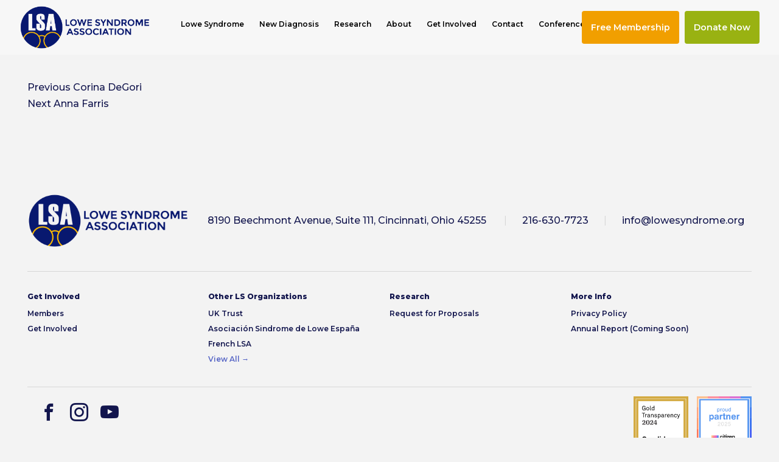

--- FILE ---
content_type: text/html; charset=UTF-8
request_url: https://lowesyndrome.org/board-of-directors/laura-kim/
body_size: 7111
content:
<!DOCTYPE html>
<!--[if IE 7]>
<html class="ie ie7" lang="en-US">
<![endif]-->
<!--[if IE 8]>
<html class="ie ie8" lang="en-US">
<![endif]-->
<!--[if !(IE 7) | !(IE 8) ]><!-->
<html lang="en-US">
<!--<![endif]-->
<head>
	<meta charset="UTF-8">
	<meta name="viewport" content="width=device-width, initial-scale=1, minimum-scale=1, maximum-scale=1">
	<title>Laura Kim &#8211; Lowe Syndrome Association</title>
	<link rel="profile" href="https://gmpg.org/xfn/11">
	<link rel="pingback" href="https://lowesyndrome.org/lowesyndrome_org/xmlrpc.php">
	<link rel="icon" type="image/png" href="https://lowesyndrome.org/lowesyndrome_org/wp-content/themes/lsa_2020/assets/img/lsa-favicon-32.png">
	<!--[if lt IE 9]>
	<script src="https://lowesyndrome.org/lowesyndrome_org/wp-content/themes/twentynineteen/js/html5.js"></script>
	<![endif]-->
	<meta name='robots' content='index, follow, max-image-preview:large, max-snippet:-1, max-video-preview:-1' />
	<style>img:is([sizes="auto" i], [sizes^="auto," i]) { contain-intrinsic-size: 3000px 1500px }</style>
	
	<!-- This site is optimized with the Yoast SEO plugin v26.8 - https://yoast.com/product/yoast-seo-wordpress/ -->
	<title>Laura Kim &#8211; Lowe Syndrome Association</title>
	<meta property="og:locale" content="en_US" />
	<meta property="og:type" content="article" />
	<meta property="og:description" content="Laura Kim was born and raised in the San Francisco Bay Area. She attended the University of Southern California and...Read More &rarr;" />
	<meta property="og:site_name" content="Lowe Syndrome Association" />
	<meta property="article:modified_time" content="2023-01-20T19:59:54+00:00" />
	<script type="application/ld+json" class="yoast-schema-graph">{"@context":"https://schema.org","@graph":[{"@type":"WebSite","@id":"https://lowesyndrome.org/#website","url":"https://lowesyndrome.org/","name":"Lowe Syndrome Association","description":"","potentialAction":[{"@type":"SearchAction","target":{"@type":"EntryPoint","urlTemplate":"https://lowesyndrome.org/?s={search_term_string}"},"query-input":{"@type":"PropertyValueSpecification","valueRequired":true,"valueName":"search_term_string"}}],"inLanguage":"en-US"}]}</script>
	<!-- / Yoast SEO plugin. -->


<link rel='dns-prefetch' href='//ajax.googleapis.com' />
<link rel='dns-prefetch' href='//cdnjs.cloudflare.com' />
<link rel='dns-prefetch' href='//rawgit.com' />
<link rel='dns-prefetch' href='//blueimp.github.io' />
<link rel='dns-prefetch' href='//fonts.googleapis.com' />
<link rel="alternate" type="application/rss+xml" title="Lowe Syndrome Association &raquo; Feed" href="https://lowesyndrome.org/feed/" />
<link rel="alternate" type="application/rss+xml" title="Lowe Syndrome Association &raquo; Comments Feed" href="https://lowesyndrome.org/comments/feed/" />
<link rel='stylesheet' id='wp-block-library-css' href='https://lowesyndrome.org/lowesyndrome_org/wp-includes/css/dist/block-library/style.min.css?ver=6.8.3' media='all' />
<style id='wp-block-library-theme-inline-css'>
.wp-block-audio :where(figcaption){color:#555;font-size:13px;text-align:center}.is-dark-theme .wp-block-audio :where(figcaption){color:#ffffffa6}.wp-block-audio{margin:0 0 1em}.wp-block-code{border:1px solid #ccc;border-radius:4px;font-family:Menlo,Consolas,monaco,monospace;padding:.8em 1em}.wp-block-embed :where(figcaption){color:#555;font-size:13px;text-align:center}.is-dark-theme .wp-block-embed :where(figcaption){color:#ffffffa6}.wp-block-embed{margin:0 0 1em}.blocks-gallery-caption{color:#555;font-size:13px;text-align:center}.is-dark-theme .blocks-gallery-caption{color:#ffffffa6}:root :where(.wp-block-image figcaption){color:#555;font-size:13px;text-align:center}.is-dark-theme :root :where(.wp-block-image figcaption){color:#ffffffa6}.wp-block-image{margin:0 0 1em}.wp-block-pullquote{border-bottom:4px solid;border-top:4px solid;color:currentColor;margin-bottom:1.75em}.wp-block-pullquote cite,.wp-block-pullquote footer,.wp-block-pullquote__citation{color:currentColor;font-size:.8125em;font-style:normal;text-transform:uppercase}.wp-block-quote{border-left:.25em solid;margin:0 0 1.75em;padding-left:1em}.wp-block-quote cite,.wp-block-quote footer{color:currentColor;font-size:.8125em;font-style:normal;position:relative}.wp-block-quote:where(.has-text-align-right){border-left:none;border-right:.25em solid;padding-left:0;padding-right:1em}.wp-block-quote:where(.has-text-align-center){border:none;padding-left:0}.wp-block-quote.is-large,.wp-block-quote.is-style-large,.wp-block-quote:where(.is-style-plain){border:none}.wp-block-search .wp-block-search__label{font-weight:700}.wp-block-search__button{border:1px solid #ccc;padding:.375em .625em}:where(.wp-block-group.has-background){padding:1.25em 2.375em}.wp-block-separator.has-css-opacity{opacity:.4}.wp-block-separator{border:none;border-bottom:2px solid;margin-left:auto;margin-right:auto}.wp-block-separator.has-alpha-channel-opacity{opacity:1}.wp-block-separator:not(.is-style-wide):not(.is-style-dots){width:100px}.wp-block-separator.has-background:not(.is-style-dots){border-bottom:none;height:1px}.wp-block-separator.has-background:not(.is-style-wide):not(.is-style-dots){height:2px}.wp-block-table{margin:0 0 1em}.wp-block-table td,.wp-block-table th{word-break:normal}.wp-block-table :where(figcaption){color:#555;font-size:13px;text-align:center}.is-dark-theme .wp-block-table :where(figcaption){color:#ffffffa6}.wp-block-video :where(figcaption){color:#555;font-size:13px;text-align:center}.is-dark-theme .wp-block-video :where(figcaption){color:#ffffffa6}.wp-block-video{margin:0 0 1em}:root :where(.wp-block-template-part.has-background){margin-bottom:0;margin-top:0;padding:1.25em 2.375em}
</style>
<style id='classic-theme-styles-inline-css'>
/*! This file is auto-generated */
.wp-block-button__link{color:#fff;background-color:#32373c;border-radius:9999px;box-shadow:none;text-decoration:none;padding:calc(.667em + 2px) calc(1.333em + 2px);font-size:1.125em}.wp-block-file__button{background:#32373c;color:#fff;text-decoration:none}
</style>
<style id='global-styles-inline-css'>
:root{--wp--preset--aspect-ratio--square: 1;--wp--preset--aspect-ratio--4-3: 4/3;--wp--preset--aspect-ratio--3-4: 3/4;--wp--preset--aspect-ratio--3-2: 3/2;--wp--preset--aspect-ratio--2-3: 2/3;--wp--preset--aspect-ratio--16-9: 16/9;--wp--preset--aspect-ratio--9-16: 9/16;--wp--preset--color--black: #000000;--wp--preset--color--cyan-bluish-gray: #abb8c3;--wp--preset--color--white: #FFF;--wp--preset--color--pale-pink: #f78da7;--wp--preset--color--vivid-red: #cf2e2e;--wp--preset--color--luminous-vivid-orange: #ff6900;--wp--preset--color--luminous-vivid-amber: #fcb900;--wp--preset--color--light-green-cyan: #7bdcb5;--wp--preset--color--vivid-green-cyan: #00d084;--wp--preset--color--pale-cyan-blue: #8ed1fc;--wp--preset--color--vivid-cyan-blue: #0693e3;--wp--preset--color--vivid-purple: #9b51e0;--wp--preset--color--primary: #0073a8;--wp--preset--color--secondary: #005075;--wp--preset--color--dark-gray: #111;--wp--preset--color--light-gray: #767676;--wp--preset--gradient--vivid-cyan-blue-to-vivid-purple: linear-gradient(135deg,rgba(6,147,227,1) 0%,rgb(155,81,224) 100%);--wp--preset--gradient--light-green-cyan-to-vivid-green-cyan: linear-gradient(135deg,rgb(122,220,180) 0%,rgb(0,208,130) 100%);--wp--preset--gradient--luminous-vivid-amber-to-luminous-vivid-orange: linear-gradient(135deg,rgba(252,185,0,1) 0%,rgba(255,105,0,1) 100%);--wp--preset--gradient--luminous-vivid-orange-to-vivid-red: linear-gradient(135deg,rgba(255,105,0,1) 0%,rgb(207,46,46) 100%);--wp--preset--gradient--very-light-gray-to-cyan-bluish-gray: linear-gradient(135deg,rgb(238,238,238) 0%,rgb(169,184,195) 100%);--wp--preset--gradient--cool-to-warm-spectrum: linear-gradient(135deg,rgb(74,234,220) 0%,rgb(151,120,209) 20%,rgb(207,42,186) 40%,rgb(238,44,130) 60%,rgb(251,105,98) 80%,rgb(254,248,76) 100%);--wp--preset--gradient--blush-light-purple: linear-gradient(135deg,rgb(255,206,236) 0%,rgb(152,150,240) 100%);--wp--preset--gradient--blush-bordeaux: linear-gradient(135deg,rgb(254,205,165) 0%,rgb(254,45,45) 50%,rgb(107,0,62) 100%);--wp--preset--gradient--luminous-dusk: linear-gradient(135deg,rgb(255,203,112) 0%,rgb(199,81,192) 50%,rgb(65,88,208) 100%);--wp--preset--gradient--pale-ocean: linear-gradient(135deg,rgb(255,245,203) 0%,rgb(182,227,212) 50%,rgb(51,167,181) 100%);--wp--preset--gradient--electric-grass: linear-gradient(135deg,rgb(202,248,128) 0%,rgb(113,206,126) 100%);--wp--preset--gradient--midnight: linear-gradient(135deg,rgb(2,3,129) 0%,rgb(40,116,252) 100%);--wp--preset--font-size--small: 19.5px;--wp--preset--font-size--medium: 20px;--wp--preset--font-size--large: 36.5px;--wp--preset--font-size--x-large: 42px;--wp--preset--font-size--normal: 22px;--wp--preset--font-size--huge: 49.5px;--wp--preset--spacing--20: 0.44rem;--wp--preset--spacing--30: 0.67rem;--wp--preset--spacing--40: 1rem;--wp--preset--spacing--50: 1.5rem;--wp--preset--spacing--60: 2.25rem;--wp--preset--spacing--70: 3.38rem;--wp--preset--spacing--80: 5.06rem;--wp--preset--shadow--natural: 6px 6px 9px rgba(0, 0, 0, 0.2);--wp--preset--shadow--deep: 12px 12px 50px rgba(0, 0, 0, 0.4);--wp--preset--shadow--sharp: 6px 6px 0px rgba(0, 0, 0, 0.2);--wp--preset--shadow--outlined: 6px 6px 0px -3px rgba(255, 255, 255, 1), 6px 6px rgba(0, 0, 0, 1);--wp--preset--shadow--crisp: 6px 6px 0px rgba(0, 0, 0, 1);}:where(.is-layout-flex){gap: 0.5em;}:where(.is-layout-grid){gap: 0.5em;}body .is-layout-flex{display: flex;}.is-layout-flex{flex-wrap: wrap;align-items: center;}.is-layout-flex > :is(*, div){margin: 0;}body .is-layout-grid{display: grid;}.is-layout-grid > :is(*, div){margin: 0;}:where(.wp-block-columns.is-layout-flex){gap: 2em;}:where(.wp-block-columns.is-layout-grid){gap: 2em;}:where(.wp-block-post-template.is-layout-flex){gap: 1.25em;}:where(.wp-block-post-template.is-layout-grid){gap: 1.25em;}.has-black-color{color: var(--wp--preset--color--black) !important;}.has-cyan-bluish-gray-color{color: var(--wp--preset--color--cyan-bluish-gray) !important;}.has-white-color{color: var(--wp--preset--color--white) !important;}.has-pale-pink-color{color: var(--wp--preset--color--pale-pink) !important;}.has-vivid-red-color{color: var(--wp--preset--color--vivid-red) !important;}.has-luminous-vivid-orange-color{color: var(--wp--preset--color--luminous-vivid-orange) !important;}.has-luminous-vivid-amber-color{color: var(--wp--preset--color--luminous-vivid-amber) !important;}.has-light-green-cyan-color{color: var(--wp--preset--color--light-green-cyan) !important;}.has-vivid-green-cyan-color{color: var(--wp--preset--color--vivid-green-cyan) !important;}.has-pale-cyan-blue-color{color: var(--wp--preset--color--pale-cyan-blue) !important;}.has-vivid-cyan-blue-color{color: var(--wp--preset--color--vivid-cyan-blue) !important;}.has-vivid-purple-color{color: var(--wp--preset--color--vivid-purple) !important;}.has-black-background-color{background-color: var(--wp--preset--color--black) !important;}.has-cyan-bluish-gray-background-color{background-color: var(--wp--preset--color--cyan-bluish-gray) !important;}.has-white-background-color{background-color: var(--wp--preset--color--white) !important;}.has-pale-pink-background-color{background-color: var(--wp--preset--color--pale-pink) !important;}.has-vivid-red-background-color{background-color: var(--wp--preset--color--vivid-red) !important;}.has-luminous-vivid-orange-background-color{background-color: var(--wp--preset--color--luminous-vivid-orange) !important;}.has-luminous-vivid-amber-background-color{background-color: var(--wp--preset--color--luminous-vivid-amber) !important;}.has-light-green-cyan-background-color{background-color: var(--wp--preset--color--light-green-cyan) !important;}.has-vivid-green-cyan-background-color{background-color: var(--wp--preset--color--vivid-green-cyan) !important;}.has-pale-cyan-blue-background-color{background-color: var(--wp--preset--color--pale-cyan-blue) !important;}.has-vivid-cyan-blue-background-color{background-color: var(--wp--preset--color--vivid-cyan-blue) !important;}.has-vivid-purple-background-color{background-color: var(--wp--preset--color--vivid-purple) !important;}.has-black-border-color{border-color: var(--wp--preset--color--black) !important;}.has-cyan-bluish-gray-border-color{border-color: var(--wp--preset--color--cyan-bluish-gray) !important;}.has-white-border-color{border-color: var(--wp--preset--color--white) !important;}.has-pale-pink-border-color{border-color: var(--wp--preset--color--pale-pink) !important;}.has-vivid-red-border-color{border-color: var(--wp--preset--color--vivid-red) !important;}.has-luminous-vivid-orange-border-color{border-color: var(--wp--preset--color--luminous-vivid-orange) !important;}.has-luminous-vivid-amber-border-color{border-color: var(--wp--preset--color--luminous-vivid-amber) !important;}.has-light-green-cyan-border-color{border-color: var(--wp--preset--color--light-green-cyan) !important;}.has-vivid-green-cyan-border-color{border-color: var(--wp--preset--color--vivid-green-cyan) !important;}.has-pale-cyan-blue-border-color{border-color: var(--wp--preset--color--pale-cyan-blue) !important;}.has-vivid-cyan-blue-border-color{border-color: var(--wp--preset--color--vivid-cyan-blue) !important;}.has-vivid-purple-border-color{border-color: var(--wp--preset--color--vivid-purple) !important;}.has-vivid-cyan-blue-to-vivid-purple-gradient-background{background: var(--wp--preset--gradient--vivid-cyan-blue-to-vivid-purple) !important;}.has-light-green-cyan-to-vivid-green-cyan-gradient-background{background: var(--wp--preset--gradient--light-green-cyan-to-vivid-green-cyan) !important;}.has-luminous-vivid-amber-to-luminous-vivid-orange-gradient-background{background: var(--wp--preset--gradient--luminous-vivid-amber-to-luminous-vivid-orange) !important;}.has-luminous-vivid-orange-to-vivid-red-gradient-background{background: var(--wp--preset--gradient--luminous-vivid-orange-to-vivid-red) !important;}.has-very-light-gray-to-cyan-bluish-gray-gradient-background{background: var(--wp--preset--gradient--very-light-gray-to-cyan-bluish-gray) !important;}.has-cool-to-warm-spectrum-gradient-background{background: var(--wp--preset--gradient--cool-to-warm-spectrum) !important;}.has-blush-light-purple-gradient-background{background: var(--wp--preset--gradient--blush-light-purple) !important;}.has-blush-bordeaux-gradient-background{background: var(--wp--preset--gradient--blush-bordeaux) !important;}.has-luminous-dusk-gradient-background{background: var(--wp--preset--gradient--luminous-dusk) !important;}.has-pale-ocean-gradient-background{background: var(--wp--preset--gradient--pale-ocean) !important;}.has-electric-grass-gradient-background{background: var(--wp--preset--gradient--electric-grass) !important;}.has-midnight-gradient-background{background: var(--wp--preset--gradient--midnight) !important;}.has-small-font-size{font-size: var(--wp--preset--font-size--small) !important;}.has-medium-font-size{font-size: var(--wp--preset--font-size--medium) !important;}.has-large-font-size{font-size: var(--wp--preset--font-size--large) !important;}.has-x-large-font-size{font-size: var(--wp--preset--font-size--x-large) !important;}
:where(.wp-block-post-template.is-layout-flex){gap: 1.25em;}:where(.wp-block-post-template.is-layout-grid){gap: 1.25em;}
:where(.wp-block-columns.is-layout-flex){gap: 2em;}:where(.wp-block-columns.is-layout-grid){gap: 2em;}
:root :where(.wp-block-pullquote){font-size: 1.5em;line-height: 1.6;}
</style>
<link rel='stylesheet' id='grid-style-css' href='https://lowesyndrome.org/lowesyndrome_org/wp-content/themes/lsa_2020/assets/css/basscss-grid.css?ver=6.8.3' media='screen, all' />
<link rel='stylesheet' id='gallery-css-css' href='//blueimp.github.io/Gallery/css/blueimp-gallery.min.css?ver=6.8.3' media='all' />
<link rel='stylesheet' id='icon-font-style-css' href='https://lowesyndrome.org/lowesyndrome_org/wp-content/themes/lsa_2020/assets/css/icon-font.css?ver=6.8.3' media='screen, all' />
<link rel='stylesheet' id='normalize-style-css' href='https://lowesyndrome.org/lowesyndrome_org/wp-content/themes/lsa_2020/assets/css/normalize.css?ver=6.8.3' media='screen, all' />
<link rel='stylesheet' id='googlefonts-Montserrat-css' href='//fonts.googleapis.com/css2?family=Montserrat%3Aital%2Cwght%400%2C100%3B0%2C200%3B0%2C300%3B0%2C400%3B0%2C500%3B0%2C600%3B0%2C700%3B0%2C800%3B0%2C900%3B1%2C100%3B1%2C200%3B1%2C300%3B1%2C400%3B1%2C500%3B1%2C600%3B1%2C700%3B1%2C800%3B1%2C900&#038;display=swap&#038;ver=6.8.3' media='all' />
<link rel='stylesheet' id='slick-style-css' href='https://lowesyndrome.org/lowesyndrome_org/wp-content/themes/lsa_2020/assets/css/slick.css?ver=6.8.3' media='screen, all' />
<link rel='stylesheet' id='twentynineteen-style-css' href='https://lowesyndrome.org/lowesyndrome_org/wp-content/themes/lsa_2020/style.css?ver=2.311111' media='all' />
<link rel='stylesheet' id='twentynineteen-print-style-css' href='https://lowesyndrome.org/lowesyndrome_org/wp-content/themes/twentynineteen/print.css?ver=2.311111' media='print' />
<script src="//ajax.googleapis.com/ajax/libs/jquery/1.9.1/jquery.min.js?ver=1.9.1" id="jquery-js"></script>
<script src="//cdnjs.cloudflare.com/ajax/libs/jquery.isotope/2.2.0/isotope.pkgd.min.js?ver=2.2.0" id="isotope-js-js"></script>
<script src="//rawgit.com/metafizzy/isotope-packery/master/packery-mode.pkgd.js?ver=1.0" id="packery-js-js"></script>
<script src="//blueimp.github.io/Gallery/js/jquery.blueimp-gallery.min.js?ver=6.8.3" id="gallery-js-js"></script>
<script src="https://lowesyndrome.org/lowesyndrome_org/wp-content/themes/lsa_2020/assets/js/custom.js?ver=1.21" id="custom-js-js"></script>
<script src="https://lowesyndrome.org/lowesyndrome_org/wp-content/themes/lsa_2020/assets/js/local-cache.js?ver=1.1" id="localcache-js-js"></script>
<script src="https://lowesyndrome.org/lowesyndrome_org/wp-content/themes/lsa_2020/assets/js/jquery.easing.js?ver=1.0" id="easing-js-js"></script>
<script src="https://lowesyndrome.org/lowesyndrome_org/wp-content/themes/lsa_2020/assets/js/slick.min.js?ver=1.0" id="slick-js-js"></script>
<script src="https://lowesyndrome.org/lowesyndrome_org/wp-content/themes/twentynineteen/js/priority-menu.js?ver=20200129" id="twentynineteen-priority-menu-js" defer data-wp-strategy="defer"></script>
<link rel="https://api.w.org/" href="https://lowesyndrome.org/wp-json/" /><link rel="alternate" title="JSON" type="application/json" href="https://lowesyndrome.org/wp-json/wp/v2/board-of-directors/3243" /><link rel="EditURI" type="application/rsd+xml" title="RSD" href="https://lowesyndrome.org/lowesyndrome_org/xmlrpc.php?rsd" />
<meta name="generator" content="WordPress 6.8.3" />
<style>.recentcomments a{display:inline !important;padding:0 !important;margin:0 !important;}</style>
</head>

<body data-rsssl=1 class="wp-singular board-of-directors-template-default single single-board-of-directors postid-3243 wp-embed-responsive wp-theme-twentynineteen wp-child-theme-lsa_2020 singular image-filters-enabled">
	
	<!-- --NOTIFICATION-- -->
	
  		<!-- --NOTIFICATION-- -->
	
	
	<header id="global-header" role="banner">
		<a class="skip-to-content-link" href="#main">Skip to content</a>
		<div class="large-wrapper">
			<a id="logo" href="/" role="img" aria-label="Lowe Syndrome Association Logo">
				<img class="full-width" src="https://lowesyndrome.org/lowesyndrome_org/wp-content/themes/lsa_2020/assets/img/lsa-logo.png" />
			</a>
			
			<nav role="navigation" id="desktop-global-nav" class="desktop-only">
				<div class="menu-global-header-container"><ul id="menu-global-header" class="nav-menu"><li id="menu-item-2202" class="menu-item menu-item-type-custom menu-item-object-custom menu-item-has-children menu-item-2202"><a href="#" aria-haspopup="true" aria-expanded="false">Lowe Syndrome</a>
<ul class="sub-menu">
	<li id="menu-item-161" class="menu-item menu-item-type-post_type menu-item-object-page menu-item-161"><a href="https://lowesyndrome.org/lowe-syndrome/what-is-lowe-syndrome/">What is LS?</a></li>
	<li id="menu-item-159" class="menu-item menu-item-type-post_type menu-item-object-page menu-item-159"><a href="https://lowesyndrome.org/lowe-syndrome/helpful-resources/">Helpful Resources</a></li>
	<li id="menu-item-3418" class="menu-item menu-item-type-post_type menu-item-object-page menu-item-3418"><a href="https://lowesyndrome.org/lowe-syndrome/digital-newsletter/">Digital Newsletter</a></li>
</ul>
</li>
<li id="menu-item-3435" class="menu-item menu-item-type-custom menu-item-object-custom menu-item-has-children menu-item-3435"><a href="#" aria-haspopup="true" aria-expanded="false">New Diagnosis</a>
<ul class="sub-menu">
	<li id="menu-item-157" class="menu-item menu-item-type-post_type menu-item-object-page menu-item-157"><a href="https://lowesyndrome.org/lowe-syndrome/overview/">Overview</a></li>
	<li id="menu-item-156" class="menu-item menu-item-type-post_type menu-item-object-page menu-item-156"><a href="https://lowesyndrome.org/lowe-syndrome/carrier-detection/">Carrier Detection</a></li>
	<li id="menu-item-160" class="menu-item menu-item-type-post_type menu-item-object-page menu-item-160"><a href="https://lowesyndrome.org/lowe-syndrome/well-care/">Well Care</a></li>
</ul>
</li>
<li id="menu-item-2203" class="menu-item menu-item-type-custom menu-item-object-custom menu-item-has-children menu-item-2203"><a href="#" aria-haspopup="true" aria-expanded="false">Research</a>
<ul class="sub-menu">
	<li id="menu-item-164" class="menu-item menu-item-type-post_type menu-item-object-page menu-item-164"><a href="https://lowesyndrome.org/research/grant-history/">Current Research</a></li>
	<li id="menu-item-165" class="menu-item menu-item-type-post_type menu-item-object-page menu-item-165"><a href="https://lowesyndrome.org/research/request-for-proposals/">Request for Proposals</a></li>
	<li id="menu-item-3333" class="menu-item menu-item-type-post_type menu-item-object-page menu-item-3333"><a href="https://lowesyndrome.org/patient-registry/">Patient Registry</a></li>
	<li id="menu-item-3753" class="menu-item menu-item-type-custom menu-item-object-custom menu-item-3753"><a href="https://www.citizen.health/partners/lsa">Citizen Health</a></li>
</ul>
</li>
<li id="menu-item-2204" class="menu-item menu-item-type-custom menu-item-object-custom menu-item-has-children menu-item-2204"><a href="#" aria-haspopup="true" aria-expanded="false">About</a>
<ul class="sub-menu">
	<li id="menu-item-147" class="menu-item menu-item-type-post_type menu-item-object-page menu-item-147"><a href="https://lowesyndrome.org/about/about-us/">About Us</a></li>
	<li id="menu-item-152" class="menu-item menu-item-type-post_type menu-item-object-page menu-item-152"><a href="https://lowesyndrome.org/about/our-boys/">Our Community in Pictures</a></li>
	<li id="menu-item-149" class="menu-item menu-item-type-post_type menu-item-object-page menu-item-149"><a href="https://lowesyndrome.org/board-of-directors/">Board of Directors</a></li>
	<li id="menu-item-148" class="menu-item menu-item-type-post_type menu-item-object-page menu-item-148"><a href="https://lowesyndrome.org/advisory-board/">Medical &#038; Scientific Advisory Board</a></li>
</ul>
</li>
<li id="menu-item-3341" class="menu-item menu-item-type-post_type menu-item-object-page menu-item-3341"><a href="https://lowesyndrome.org/get-involved/">Get Involved</a></li>
<li id="menu-item-153" class="menu-item menu-item-type-post_type menu-item-object-page menu-item-153"><a href="https://lowesyndrome.org/contact/">Contact</a></li>
<li id="menu-item-3390" class="menu-item menu-item-type-custom menu-item-object-custom menu-item-has-children menu-item-3390"><a href="#" aria-haspopup="true" aria-expanded="false">Conferences</a>
<ul class="sub-menu">
	<li id="menu-item-3393" class="menu-item menu-item-type-post_type menu-item-object-conferences menu-item-3393"><a href="https://lowesyndrome.org/conferences/2025-conference/">2025 Conference</a></li>
	<li id="menu-item-3340" class="menu-item menu-item-type-post_type menu-item-object-page menu-item-3340"><a href="https://lowesyndrome.org/conferences/">Past Conferences</a></li>
</ul>
</li>
</ul></div>			</nav>

			<div id="header-buttons" class="not-mobile">
<!-- 				<a class="button lightblue-background white-color inline-block" href="https://lowesyndrome.org/lowesyndrome_org/newly-diagnosed">Newly Diagnosed</a> -->
				<a id="freemembershipbutton" class="button yellow-background white-color inline-block" href="https://lowesyndrome.org/lowesyndrome_org/join">Free Membership</a>
				<a id="headerdonatebutton" class="button redorange-background white-color inline-block" href="#">Donate Now</a>
			</div>

			<a href="javascript:void(0);" id="mobile-nav-button" class="">
				<div class="bar"></div>
			</a>
			
			<div id="donatemenu" class="">
				<div class="p4">
					<a class="green-background donate-sub-button donatetoday" href="https://lowesyndrome.org/lowesyndrome_org/donate">
						<span class="donate-icon-container">
							<img class="donate-icon" src="https://lowesyndrome.org/lowesyndrome_org/wp-content/themes/lsa_2020/assets/img/lsa-donate-icon-1.png" />
						</span>
						<span class="donatetext white-color">Donate Today</span>
					</a>
					
					<a class="green-background donate-sub-button plannedgiving" href="https://lowesyndrome.org/lowesyndrome_org/planned-giving">
						<span class="donate-icon-container">
							<img class="donate-icon" src="https://lowesyndrome.org/lowesyndrome_org/wp-content/themes/lsa_2020/assets/img/lsa-donate-icon-2.png" />					
						</span>
						<span class="donatetext white-color">Planned Giving</span>
					</a>
				</div>
			</div>

		</div>
	</header>
	
	
	<nav id="mobile-global-nav" class="tablet-and-below active-mobile-navx">
		<div class="small-wrapper">
			<div class="menu-mobile-dropdown-container"><ul id="menu-mobile-dropdown" class="nav-menu"><li id="menu-item-2702" class="menu-item menu-item-type-custom menu-item-object-custom menu-item-has-children menu-item-2702"><a href="#" aria-haspopup="true" aria-expanded="false">Lowe Syndrome</a>
<ul class="sub-menu">
	<li id="menu-item-2720" class="menu-item menu-item-type-post_type menu-item-object-page menu-item-2720"><a href="https://lowesyndrome.org/lowe-syndrome/what-is-lowe-syndrome/">What is LS?</a></li>
	<li id="menu-item-2718" class="menu-item menu-item-type-post_type menu-item-object-page menu-item-2718"><a href="https://lowesyndrome.org/lowe-syndrome/helpful-resources/">Helpful Resources</a></li>
	<li id="menu-item-3591" class="menu-item menu-item-type-post_type menu-item-object-page menu-item-3591"><a href="https://lowesyndrome.org/lowe-syndrome/digital-newsletter/">Digital Newsletter</a></li>
</ul>
</li>
<li id="menu-item-3590" class="menu-item menu-item-type-custom menu-item-object-custom menu-item-has-children menu-item-3590"><a href="#" aria-haspopup="true" aria-expanded="false">New Diagnosis</a>
<ul class="sub-menu">
	<li id="menu-item-2716" class="menu-item menu-item-type-post_type menu-item-object-page menu-item-2716"><a href="https://lowesyndrome.org/lowe-syndrome/overview/">Overview</a></li>
	<li id="menu-item-2715" class="menu-item menu-item-type-post_type menu-item-object-page menu-item-2715"><a href="https://lowesyndrome.org/lowe-syndrome/carrier-detection/">Carrier Detection</a></li>
	<li id="menu-item-2719" class="menu-item menu-item-type-post_type menu-item-object-page menu-item-2719"><a href="https://lowesyndrome.org/lowe-syndrome/well-care/">Well Care</a></li>
</ul>
</li>
<li id="menu-item-2704" class="menu-item menu-item-type-custom menu-item-object-custom menu-item-has-children menu-item-2704"><a href="#" aria-haspopup="true" aria-expanded="false">Research</a>
<ul class="sub-menu">
	<li id="menu-item-2721" class="menu-item menu-item-type-post_type menu-item-object-page menu-item-2721"><a href="https://lowesyndrome.org/research/grant-history/">Current Research</a></li>
	<li id="menu-item-2722" class="menu-item menu-item-type-post_type menu-item-object-page menu-item-2722"><a href="https://lowesyndrome.org/research/request-for-proposals/">Request for Proposals</a></li>
	<li id="menu-item-3334" class="menu-item menu-item-type-post_type menu-item-object-page menu-item-3334"><a href="https://lowesyndrome.org/patient-registry/">Patient Registry</a></li>
	<li id="menu-item-3752" class="menu-item menu-item-type-custom menu-item-object-custom menu-item-3752"><a href="https://www.citizen.health/partners/lsa">Citizen Health</a></li>
</ul>
</li>
<li id="menu-item-2703" class="menu-item menu-item-type-custom menu-item-object-custom menu-item-has-children menu-item-2703"><a href="#" aria-haspopup="true" aria-expanded="false">About</a>
<ul class="sub-menu">
	<li id="menu-item-2706" class="menu-item menu-item-type-post_type menu-item-object-page menu-item-2706"><a href="https://lowesyndrome.org/about/about-us/">About Us</a></li>
	<li id="menu-item-2711" class="menu-item menu-item-type-post_type menu-item-object-page menu-item-2711"><a href="https://lowesyndrome.org/about/our-boys/">Our Community in Pictures</a></li>
	<li id="menu-item-2708" class="menu-item menu-item-type-post_type menu-item-object-page menu-item-2708"><a href="https://lowesyndrome.org/board-of-directors/">Board of Directors</a></li>
	<li id="menu-item-2707" class="menu-item menu-item-type-post_type menu-item-object-page menu-item-2707"><a href="https://lowesyndrome.org/advisory-board/">Medical &#038; Scientific Advisory Board</a></li>
</ul>
</li>
<li id="menu-item-3389" class="menu-item menu-item-type-custom menu-item-object-custom menu-item-has-children menu-item-3389"><a href="#" aria-haspopup="true" aria-expanded="false">Conferences</a>
<ul class="sub-menu">
	<li id="menu-item-3592" class="menu-item menu-item-type-post_type menu-item-object-conferences menu-item-3592"><a href="https://lowesyndrome.org/conferences/2025-conference/">2025 Conference</a></li>
	<li id="menu-item-2712" class="menu-item menu-item-type-post_type menu-item-object-page menu-item-2712"><a href="https://lowesyndrome.org/conferences/">Past Conferences</a></li>
</ul>
</li>
<li id="menu-item-2714" class="menu-item menu-item-type-post_type menu-item-object-page menu-item-2714"><a href="https://lowesyndrome.org/get-involved/">Get Involved</a></li>
<li id="menu-item-2713" class="menu-item menu-item-type-post_type menu-item-object-page menu-item-2713"><a href="https://lowesyndrome.org/contact/">Contact</a></li>
<li id="menu-item-3593" class="menu-item menu-item-type-post_type menu-item-object-page menu-item-3593"><a href="https://lowesyndrome.org/join/">Free Membership</a></li>
<li id="menu-item-3725" class="menu-item menu-item-type-custom menu-item-object-custom menu-item-has-children menu-item-3725"><a href="#" aria-haspopup="true" aria-expanded="false">Donate</a>
<ul class="sub-menu">
	<li id="menu-item-3153" class="menu-item menu-item-type-post_type menu-item-object-page menu-item-3153"><a href="https://lowesyndrome.org/donate/">Donate Today</a></li>
	<li id="menu-item-3724" class="menu-item menu-item-type-post_type menu-item-object-page menu-item-3724"><a href="https://lowesyndrome.org/planned-giving/">Planned Giving</a></li>
</ul>
</li>
</ul></div>		</div>
	</nav>
	
	<main role="main" id="main">

		
	    	    
	    	        
    <div class="section-block no-banner">
        <div class="wrapper">
            
	<nav class="navigation post-navigation" aria-label="Posts">
		<h2 class="screen-reader-text">Post navigation</h2>
		<div class="nav-links"><div class="nav-previous"><a href="https://lowesyndrome.org/board-of-directors/corina-degori/" rel="prev"><span class="meta-nav" aria-hidden="true">Previous</span> <span class="screen-reader-text">Previous post:</span> <span class="post-title">Corina DeGori</span></a></div><div class="nav-next"><a href="https://lowesyndrome.org/board-of-directors/heidi-payot/" rel="next"><span class="meta-nav" aria-hidden="true">Next</span> <span class="screen-reader-text">Next post:</span> <span class="post-title">Anna Farris</span></a></div></div>
	</nav>        </div>
    </div>

	</main>


	




	<footer role="contentinfo" id="global-footer" class="">
		<div class="wrapper">
			
			
			<div class="half-section-block clearfix">
				<div class="col col-3 sm-col-12 pr3 middle-align inline-block no-float foot-logo-container sm-p0 sm-half-section-block">
					
					<div class="clearfix">
						<img class="col-12 sm-col sm-col-6 full-widthx footer-logo" src="https://lowesyndrome.org/lowesyndrome_org/wp-content/themes/lsa_2020/assets/img/LSAlogoNoBackground1.png" alt="Lowe Syndrome Association Logo" />	
						<div class="col sm-col-6 mobile-only mobile-social-container">
							<a href="https://www.facebook.com/LoweSyndromeAssociation/" target="_blank" class="icomoon-font icon-facebook"></a><a href="https://www.instagram.com/lowesyndromeassoc/" target="_blank" class="icomoon-font icon-instagram"></a><a href="https://www.youtube.com/@LoweSyndromeAssociation" target="_blank" class="icomoon-font icon-youtube"></a>						</div>
					</div>
				</div>

				<div class="col col-9 sm-col-12 middle-align inline-block no-float footer-info nested-lightblue-hover">
					<div class="clearfix">
						<span class="sm-col sm-col-6">
							8190 Beechmont Avenue, Suite 111, <br class="mobile-only">Cincinnati, Ohio 45255						</span>

						<div class="inline-block sm-col sm-col-6">
							<span class="not-mobile sep top-sep">|</span><a class="inline" href="tel:+12166307723">216-630-7723</a><br class="mobile-only"><span class="not-mobile sep top-sep">|</span><a href="mailto:info@lowesyndrome.org" class="">info@lowesyndrome.org</a>						</div>
					</div>
				</div>
			</div>

			<hr class="half-section-block">
									
			
			<div class="half-section-block clearfix nested-lightblue-hover">
				<div class="col col-3 sm-col-6 sm-half-section-block">
					<h6 class="black eighth-section-block">Get Involved</h6>
					<div class="menu-footer-1-container"><ul id="menu-footer-1" class="nav-menu"><li id="menu-item-3594" class="menu-item menu-item-type-post_type menu-item-object-page menu-item-3594"><a href="https://lowesyndrome.org/join/">Members</a></li>
<li id="menu-item-2076" class="menu-item menu-item-type-post_type menu-item-object-page menu-item-2076"><a href="https://lowesyndrome.org/get-involved/">Get Involved</a></li>
</ul></div>				</div>

				<div class="col col-3 sm-col-6 sm-half-section-block">
					<h6 class="black eighth-section-block">Other LS Organizations</h6>
					<div class="menu-footer-2-container"><ul id="menu-footer-2" class="nav-menu"><li id="menu-item-2077" class="menu-item menu-item-type-custom menu-item-object-custom menu-item-2077"><a href="https://www.lowetrust.com/">UK Trust</a></li>
<li id="menu-item-2078" class="menu-item menu-item-type-custom menu-item-object-custom menu-item-2078"><a href="http://www.sindromelowe.es/">Asociación Sindrome de Lowe España</a></li>
<li id="menu-item-2079" class="menu-item menu-item-type-custom menu-item-object-custom menu-item-2079"><a href="http://www.syndrome-lowe.org/">French LSA</a></li>
</ul></div>					<ul>
						<li>
							<a href="https://lowesyndrome.org/lowesyndrome_org/helpful-resources" class="lightblue-color semibold">View All →</a>
						</li>
					</ul>
				</div>
				
				<div class="clear mobile-only"></div>

				<div class="col col-3 sm-col-6 xsm-half-section-block">
					<h6 class="black eighth-section-block">Research</h6>
					<div class="menu-footer-menu-3-container"><ul id="menu-footer-menu-3" class="nav-menu"><li id="menu-item-2080" class="menu-item menu-item-type-post_type menu-item-object-page menu-item-2080"><a href="https://lowesyndrome.org/research/request-for-proposals/">Request for Proposals</a></li>
</ul></div>				</div>

				<div class="col col-3 sm-col-6 xsm-half-section-block">
					<h6 class="black eighth-section-block">More Info</h6>
					<div class="menu-footer-4-container"><ul id="menu-footer-4" class="nav-menu"><li id="menu-item-2081" class="menu-item menu-item-type-post_type menu-item-object-page menu-item-2081"><a href="https://lowesyndrome.org/privacy-policy/">Privacy Policy</a></li>
</ul></div>					<div class="foot-link"><a xhref="#">Annual Report (Coming Soon)</a></div>
				</div>
			</div>
			
			
			<hr>
			
			
			<div class="half-section-block clearfix">
				
				<div class="col col-8 xcol-right qtr-section-block xright-text social-container not-mobile">
					<a href="https://www.facebook.com/LoweSyndromeAssociation/" target="_blank" class="icomoon-font icon-facebook"></a><a href="https://www.instagram.com/lowesyndromeassoc/" target="_blank" class="icomoon-font icon-instagram"></a><a href="https://www.youtube.com/@LoweSyndromeAssociation" target="_blank" class="icomoon-font icon-youtube"></a>				</div>
				
				<div class="col col-4 sm-col-12 right-text clearfix badge-container">
					<a class="col-right block" href="https://www.guidestar.org/Profile/31-1160328" target="_blank">
						<img style="width: 90px; display: inline-block;" class="footer-badge" src="https://lowesyndrome.org/lowesyndrome_org/wp-content/themes/lsa_2020/assets/img/profile-GOLD2024-seal.svg" alt="This organization is a gold-level GuideStar participant, demonstrating its commitment to transparency.">
						<img style="width: 90px; display: inline-block; margin-left: 10px;" class="footer-badge" src="https://lowesyndrome.org/lowesyndrome_org/wp-content/themes/lsa_2020/assets/img/Citizen Health - Proud Partner 2025_ Website Badge.png">
					</a>
				</div>
					
			</div>			
			
						

			<div id="footer-fine-print" class="centered-text grey-color">
				<div class="eighth-section-block sm-qtr-section-block">
					<span>LSA is a 501(c)(3) non-profit charitable organization</span>
					<span class="sep not-mobile">&nbsp;&nbsp;|&nbsp;&nbsp;</span>
					<br class="mobile-only">

					<span>© 2000-2026 Lowe Syndrome Association</span>
					<span class="sep desktop-only">&nbsp;&nbsp;|&nbsp;&nbsp;</span>
					<br class="tablet-and-below">
					Made with <span class="pink-color entypo heart">♥</span> by <a class="bold-hover blue-hover underline-hover" href="http://www.untitledera.com" target="_blank">Untitled Era</a>
				</div>

				<div class="footer-fint-print-last">No part of this site may be reproduced in any form without the express written consent of the Lowe Syndrome Association.</div>

			</div>

		</div>
	</footer>

<script type="speculationrules">
{"prefetch":[{"source":"document","where":{"and":[{"href_matches":"\/*"},{"not":{"href_matches":["\/lowesyndrome_org\/wp-*.php","\/lowesyndrome_org\/wp-admin\/*","\/lowesyndrome_org\/wp-content\/uploads\/*","\/lowesyndrome_org\/wp-content\/*","\/lowesyndrome_org\/wp-content\/plugins\/*","\/lowesyndrome_org\/wp-content\/themes\/lsa_2020\/*","\/lowesyndrome_org\/wp-content\/themes\/twentynineteen\/*","\/*\\?(.+)"]}},{"not":{"selector_matches":"a[rel~=\"nofollow\"]"}},{"not":{"selector_matches":".no-prefetch, .no-prefetch a"}}]},"eagerness":"conservative"}]}
</script>
<script src="https://lowesyndrome.org/lowesyndrome_org/wp-content/themes/twentynineteen/js/touch-keyboard-navigation.js?ver=20230621" id="twentynineteen-touch-navigation-js" defer data-wp-strategy="defer"></script>


--- FILE ---
content_type: text/javascript
request_url: https://lowesyndrome.org/lowesyndrome_org/wp-content/themes/lsa_2020/assets/js/custom.js?ver=1.21
body_size: 3867
content:
jQuery(document).ready(function ($) {
	
	
	function setAnnouncement(){
        if( $('#announcement-banner').length > 0 ){
            var announcementBannerHeight = $('#announcement-banner').height(),
                // currBodyPadding = parseInt($('body').css('padding-top')),
                currMobileMenuTop = parseInt($('#menu-mobile-menu').css('margin-top')),
                currHeaderHeight = parseInt($('#global-header').css('height'));
            // console.log(currBodyPadding);

            $('body').css('padding-top', announcementBannerHeight + currHeaderHeight )
            $('#global-header').css('top', announcementBannerHeight );
            $('.desktop-header-dropdown').css('top', currHeaderHeight + announcementBannerHeight )
            $('#top-search').css('top', announcementBannerHeight + currHeaderHeight );
            
            $('#mobile-global-nav').css('top', announcementBannerHeight + currHeaderHeight );
            $('.expanded-announcement').css('top', currHeaderHeight + announcementBannerHeight );

        }
        
		
		$('.expand-announcement-btn').on('click', function(){
            $('.expanded-announcement').addClass('active');
        });

        $('.close-expand-announcement').on('click', function(){
            $('.expanded-announcement').removeClass('active');
        });
    }
    
    
    function general(){
	
		
		$('#headerdonatebutton').on('mouseenter', function(){
            $('#donatemenu').addClass('active');
        });
        
        $('#main, #freemembershipbutton, #global-header ul#menu-global-header').on('mouseenter', function(){
            $('#donatemenu').removeClass('active');
        });
		
        $('.select-year-container svg').on('click', function(){
            console.log('asdf');
            $('.select-year').trigger('click');
        });

        $('.conference-gallery-button').on('click', function(){
            var conferenceID = $(this).data('conference'),
                conferenceLocation = $(this).data('location');

            $('.conference-gallery-button').removeClass('active');
            $(this).addClass('active');

            $('.conference-slider--year').html(conferenceID);

            if( conferenceLocation ){
                console.log('conferenceLocation ' + conferenceLocation);
                $('.conference-slider--location').html(conferenceLocation).removeClass('hide');;
            } else {
                $('.conference-slider--location').addClass('hide');
            }
            


            $('.gallery-slider-container').addClass('hide');
            $('.gallery-slider-container.'+conferenceID).removeClass('hide');
            $('.gallery-slider.slick-initialized').slick('unslick');

            $('#'+conferenceID+'-gallery').removeClass('hide').slick({
                dots: false,
                infinite: true,
                pauseOnFocus: false,
                pauseOnHover: false,
                speed: 600,
                autoplaySpeed: 5000,
                draggable: false,

                fade: false,
                cssEase: 'linear',

                slidesToShow: 1,
                slidesToScroll: 1,
                centerMode: false,
                centerPadding: '0',
                variableWidth: true,
                adaptiveHeight: false,

                easing: 'easeOutCubic',
                autoplay: true,
                arrows: true,
                appendArrows: '#gallery-arrow-container', 
                prevArrow: '<button type="button" class="slick-prev gallery-slider-btn orange-background"><svg width="10px" height="16px" viewBox="0 0 10 16" version="1.1" xmlns="http://www.w3.org/2000/svg" xmlns:xlink="http://www.w3.org/1999/xlink"><g id="Desktop" stroke="none" stroke-width="1" fill="none" fill-rule="evenodd"><g id="About---Stories---LoweLight" transform="translate(-139.000000, -621.000000)"><g id="Group-3-Copy" transform="translate(145.000000, 629.000000) rotate(-270.000000) translate(-145.000000, -629.000000) translate(120.000000, 604.000000)"><polyline id="Rectangle" stroke="#FFFFFF" stroke-width="2" transform="translate(25.000000, 22.000000) rotate(-315.000000) translate(-25.000000, -22.000000) " points="30 17 30 27 20 27"></polyline></g></g></g></svg></button>',
                nextArrow: '<button type="button" class="slick-next gallery-slider-btn orange-background"><svg width="10px" height="16px" viewBox="0 0 10 16" version="1.1" xmlns="http://www.w3.org/2000/svg" xmlns:xlink="http://www.w3.org/1999/xlink"><title>Rectangle</title><g id="Desktop" stroke="none" stroke-width="1" fill="none" fill-rule="evenodd"><g id="About---Stories---LoweLight" transform="translate(-206.000000, -621.000000)"><g id="Group-3-Copy-2" transform="translate(210.000000, 629.000000) rotate(-90.000000) translate(-210.000000, -629.000000) translate(185.000000, 604.000000)"><polyline id="Rectangle" stroke="#FFFFFF" stroke-width="2" transform="translate(25.000000, 22.000000) rotate(-315.000000) translate(-25.000000, -22.000000) " points="30 17 30 27 20 27"></polyline></g></g></g></svg></button>',

                responsive: [
                  {
                    breakpoint: 800,
                    arrows: false, 
                    settings: {
                      slidesToShow: 1,
                      slidesToScroll: 1
                    }
                  },
                  {
                    breakpoint: 480,
                    arrows: false, 
                    settings: {
                      slidesToShow: 1,
                      slidesToScroll: 1,
                      arrows: false,
                      variableWidth: false,
                      adaptiveHeight: true,

                    }
                  }
                ]
            });
        })

        // bind filter button click
        $('#filter .filter-button').on( 'click', function() {

            var filterValue = $( this ).attr('data-filter');
            // console.log(filterValue);
            $('.mason-grid--filter').isotope({ filter: filterValue });
            $('#filter .filter-button').removeClass('orange-color');
            $(this).addClass('orange-color');


            // function remove_hash_from_url() {
            //     var uri = window.location.toString();
            //     if (uri.indexOf("#") > 0) {
            //         var clean_uri = uri.substring(0, uri.indexOf("#"));
            //         window.history.replaceState({}, document.title, clean_uri);
            //     }
            // }
            
            // if( $(this).attr('id') != 'All'){
            //     window.location.hash = $(this).data('hash');

            // } else {
            //     remove_hash_from_url();
            // }
            
            
            if ( $('.mason-grid--filter').height() == 0 ) {
                $('#noResultsContainer').removeClass('hide');
            } else {
                $('#noResultsContainer').addClass('hide');
            }

        });

        


        //MODAL
        $('.modal .close-it').on('click', function(){
            $('.modal').addClass('hide');
        });

        $('.member-container:not(.noclick)').on('click', function(){

            $('.member-modal').removeClass('hide');

            var card_name = $(this).data('name'),
                card_description = $(this).data('desc'),
                card_headshot = $(this).data('headshot'),
                position1 = $(this).data('position1'),
                position2 = $(this).data('position2');

            if( card_headshot != ''){
                $('.member-modal .modal-img-column').removeClass('hide');
                $('.member-modal .modal-img-column img').attr('src', card_headshot);
            } else {
                $('.member-modal .modal-img-column').addClass('hide');
            }

            if( card_name != ''){
                $('.member-modal #modal-name').removeClass('hide');
                $('.member-modal #modal-name').text(card_name);
                console.log('card_name '+card_name);
            } else {
                $('.member-modal .elem-title').addClass('hide');
            }

            if( card_description != ''){
                $('.member-modal #modal-desc').removeClass('hide');
                $('.member-modal #modal-desc').html(card_description);
                console.log('card_description '+card_description);
            } else {
                $('.member-modal #modal-desc').addClass('hide');
            }

            if( position1 != ''){
                $('.member-modal #modal-title1').removeClass('hide');
                $('.member-modal #modal-title1').text(position1);
                console.log('position1 '+position1);
            } else {
                $('.member-modal #modal-title1').addClass('hide');
            }

            if( position2 != ''){
                $('.member-modal #modal-title2').removeClass('hide');
                $('.member-modal #modal-title2').text(position2);
                console.log('position2 '+position2);
            } else {
                $('.member-modal #modal-title2').addClass('hide');
            }

        });


        $('.story-container').on('click', function(){

            $('.story-modal').removeClass('hide');

            var card_name = $(this).data('name'),
                card_description = $(this).data('desc'),
                card_headshot = $(this).data('headshot');

            if( card_headshot != ''){
                $('.story-modal .modal-img-column').removeClass('hide');
                $('.story-modal .modal-img-column img').attr('src', card_headshot);
            } else {
                $('.story-modal .modal-img-column').addClass('hide');
            }

            if( card_name != ''){
                $('.story-modal #modal-name').removeClass('hide');
                $('.story-modal #modal-name').html(card_name);
                console.log('card_name '+card_name);
            } else {
                $('.story-modal .elem-title').addClass('hide');
            }

            if( card_description != ''){
                $('.story-modal #modal-desc .inner').removeClass('hide');
                $('.story-modal #modal-desc .inner').html(card_description);
                console.log('card_description '+card_description);
            } else {
                $('.story-modal #modal-desc .inner').addClass('hide');
            }

        });


        //NEWSLETTER POPUP
        function removeLightBox_newsletter(){
            $('#signup-newsletter, #signup-newsletter-overlay').fadeOut(300);
            // if ( 'localStorage' in $(window) ){
            localStorage.setCacheItem("CLIENT_NAME-signup-cache-0", "closed", { days: 1 }); 
            // }
        }

        $('#signup-newsletter .close-newsletter').bind('click', function(){
            removeLightBox_newsletter();
        });

        $('#signup-newsletter button').bind('click', function(){
            // if ( 'localStorage' in $(window) ){
            removeLightBox_newsletter();
            // }
        });


        // if ( 'localStorage' in $(window) ){
        var newslettersignupbox = localStorage.getCacheItem("CLIENT_NAME-signup-cache-0");

        if(!newslettersignupbox ){
            $('#signup-newsletter, #signup-newsletter-overlay').removeClass('hide').fadeIn(300);
            // console.log('loaded, not closed');
        } else {
            // $('#signup-newsletter, #signup-newsletter-overlay').removeClass('hide')
            removeLightBox_newsletter();
        }
        // }

        // $('#newsletter-signup-button, .newsletter-header-button').on('click', function(){
          // $('#signup-newsletter, #signup-newsletter-overlay').removeClass('hide').fadeIn(300);
        // });


        function headerBackground() {
            $( document ).ready(function() {
                var header = $('#global-header'),
                    winHeight = $(window).height(),
                    top,
                    bannerOffset = $('#main-banner img').outerHeight()*.8,
                    homepageOffset = $('#banner-container').outerHeight(),
                    singleProjectOffset = $('#slider-container').outerHeight(),
                    headerHeight = header.height();


            if( $('.page-id-asdf').length > 0 ) {
                top = $('body').offset().top + homepageOffset;
                // console.log('homepageOffset '+ homepageOffset);

            } else if( $('home').length > 0 ){
                top = $('body').offset().top + singleProjectOffset;
                // console.log('singleProjectOffset '+ singleProjectOffset);

            } else {
                top = $('body').offset().top + bannerOffset;
                // console.log('bannerOffset '+ bannerOffset);

            }
        
            $(window).scroll(function () {
                var y = $(this).scrollTop();
                if (y >= top) {
                    header.addClass('active-header');
                } else {
                    header.removeClass('active-header');    
                }
            });
            });
        };
        headerBackground();
        
        $(document).keyup(function(e) {
            if (e.keyCode == 27) {

                $('html').removeClass('has-fullscreen-item');
                $('body').removeClass('has-popup');
                $('.modal').addClass('hide');

                if( $('#mobile-global-nav').hasClass('active-mobile-nav')){
                    $('#mobile-nav-button').removeClass('active-mobile-nav-button');
                    $('body').removeClass('mobile-nav-active-body');
                    $('#mobile-global-nav').removeClass('active-mobile-nav');
                    $('#global-header').removeClass('active-mobile-nav');
                    $('html').removeClass('has-fullscreen-item');
                    $('body').removeClass('has-popup');

                    mobileNavFlag = false;              
                }
            }
        });

        if( $(window).width() < 767){
            $('#menu-mobile-dropdown > li > a').on('click', function(){
                $('#menu-mobile-dropdown').addClass('active-dropdown');
                $(this).parent('li').addClass('active');

                if( $('.nav-back-button').length == 0){
                    $(this).parent('li').prepend('<h6 class="nav-back-button">Menu</h6>');
                }
            });

            $(document).on('click', '.nav-back-button', function(){
                console.log('clicked nav back');
                $(this).remove();
                $('#menu-mobile-dropdown').removeClass('active-dropdown');
                $('#menu-mobile-dropdown li').removeClass('active');
            });
        }
        
        //mobile Button
        var mobileNavFlag = false;
        $(document).find('#mobile-nav-button').off("click").on("click", function(e) {
            e.preventDefault();   
            
            if( mobileNavFlag == false){
                $(this).addClass('active-mobile-nav-button');
                $('body').addClass('mobile-nav-active-body');
                $('#mobile-global-nav').addClass('active-mobile-nav');
                $('#global-header').addClass('active-mobile-nav');
                $('html').addClass('has-fullscreen-item');

                mobileNavFlag = true;               
                e.stopPropagation();  
            } else {
                $(this).removeClass('active-mobile-nav-button');
                $('body').removeClass('mobile-nav-active-body');
                $('#mobile-global-nav').removeClass('active-mobile-nav');
                $('#global-header').removeClass('active-mobile-nav');
                $('html').removeClass('has-fullscreen-item');

                mobileNavFlag = false;              
                e.stopPropagation();                 
            } 
        });

        
        //controller
        if(window.location.href.indexOf("controller") > -1) {
            $('.menu-item-194').addClass('current-menu-item current_page_item ');
        }; 

        //single post
        if( $('.single').length > 0 ) {
            $('.menu-item-240').addClass('current-menu-item current_page_item ');
        };   

    };

    function responsiveVid(){
        if( $('iframe').length > 0 ){
            // Find all YouTube videos
            var $allVideos = $("iframe");

            // The element that is fluid width
            var $fluidEl = $('.iframe-full-width');

            // Figure out and save aspect ratio for each video
            $allVideos.each(function() {

              $(this)
                .data('aspectRatio', this.height / this.width)

                // and remove the hard coded width/height
                .removeAttr('height')
                .removeAttr('width');

            });

            // When the window is resized
            $(window).resize(function() {

              var newWidth = $fluidEl.width();

              // Resize all videos according to their own aspect ratio
              $allVideos.each(function() {

                var $el = $(this);
                $el
                  .width(newWidth)
                  .height(newWidth * $el.data('aspectRatio'));

              });

            // Kick off one resize to fix all videos on page load
            }).resize();
        }
    }

    function homepage(){
        if( $('.home').length > 0 ) {

        }
    }

    function slick_sliders(){

        if( $('.init--slick_no_arrows').length > 0 ) {
            $('.init--slick_no_arrows').slick({
                dots: false,
                infinite: true,
                pauseOnFocus: false,
                pauseOnHover: false,
                speed: 800,
                autoplaySpeed: 1800,
                draggable: false,

                fade: true,
                cssEase: 'linear',

                slidesToShow: 1,
                slidesToScroll: 1,
                centerMode: false,
                centerPadding: '0',
                variableWidth: false,
                adaptiveHeight: true,

                easing: 'easeOutCubic',
                autoplay: true,
                arrows: false,
                // appendArrows: '#arrow-container', 
                prevArrow: '<button type="button" class="slick-prev"></button>',
                nextArrow: '<button type="button" class="slick-next"></button>',

                responsive: [
                  {
                    breakpoint: 800,
                    arrows: false, 
                    settings: {
                      slidesToShow: 1,
                      slidesToScroll: 1
                    }
                  },
                  {
                    breakpoint: 480,
                    arrows: false, 
                    settings: {
                      slidesToShow: 1,
                      slidesToScroll: 1
                    }
                  }
                ]
            });
        }

        

        if( $('.init-slick-fade').length > 0 ) {
            $('.init-slick-fade').slick({
                dots: true,
                infinite: true,
                pauseOnFocus: false,
                pauseOnHover: false,
                speed: 800,
                autoplaySpeed: 3800,
                draggable: false,

                fade: true,
                cssEase: 'linear',

                slidesToShow: 1,
                slidesToScroll: 1,
                centerMode: false,
                centerPadding: '0',
                variableWidth: false,
                adaptiveHeight: true,

                easing: 'easeOutCubic',
                autoplay: true,
                arrows: false,

                responsive: [
                  {
                    breakpoint: 800,
                    arrows: false, 
                    settings: {
                      slidesToShow: 1,
                      slidesToScroll: 1
                    }
                  },
                  {
                    breakpoint: 480,
                    arrows: false, 
                    settings: {
                      slidesToShow: 1,
                      slidesToScroll: 1
                    }
                  }
                ]
            });
        }

        if( $('.init--slick_dots').length > 0 ) {
            $('.init--slick_dots').slick({
                dots: true,
                infinite: true,
                pauseOnFocus: false,
                pauseOnHover: false,
                speed: 800,
                autoplaySpeed: 1800,
                draggable: false,

                fade: true,
                cssEase: 'linear',

                slidesToShow: 1,
                slidesToScroll: 1,
                centerMode: false,
                centerPadding: '0',
                variableWidth: false,
                adaptiveHeight: false,

                easing: 'easeOutCubic',
                autoplay: true,
                arrows: false,
                // appendArrows: '#arrow-container', 
                prevArrow: '<button type="button" class="slick-prev"></button>',
                nextArrow: '<button type="button" class="slick-next"></button>',

                responsive: [
                  {
                    breakpoint: 800,
                    arrows: false, 
                    settings: {
                      slidesToShow: 1,
                      slidesToScroll: 1
                    }
                  },
                  {
                    breakpoint: 480,
                    arrows: false, 
                    settings: {
                      slidesToShow: 1,
                      slidesToScroll: 1
                    }
                  }
                ]
            });
        }

        if( $('.init--slick').length > 0 ) {
            $('.init--slick').slick({
                dots: false,
                infinite: true,
                pauseOnFocus: false,
                pauseOnHover: false,
                speed: 800,
                autoplaySpeed: 1800,
                draggable: false,

                fade: true,
                cssEase: 'linear',

                slidesToShow: 1,
                slidesToScroll: 1,
                centerMode: false,
                centerPadding: '0',
                variableWidth: false,
                adaptiveHeight: false,

                easing: 'easeOutCubic',
                autoplay: true,
                arrows: true,
                // appendArrows: '#arrow-container', 
                prevArrow: '<button type="button" class="slick-prev"></button>',
                nextArrow: '<button type="button" class="slick-next"></button>',

                responsive: [
                  {
                    breakpoint: 800,
                    arrows: false, 
                    settings: {
                      slidesToShow: 1,
                      slidesToScroll: 1
                    }
                  },
                  {
                    breakpoint: 480,
                    arrows: false, 
                    settings: {
                      slidesToShow: 1,
                      slidesToScroll: 1
                    }
                  }
                ]
            });
        }

        if( $('#gallery-slider:not(.two)').length > 0 ) {
            $('#gallery-slider:not(.two)').slick({
                dots: false,
                infinite: true,
                pauseOnFocus: false,
                pauseOnHover: false,
                speed: 800,
                autoplaySpeed: 1800,
                draggable: false,

                fade: false,
                cssEase: 'linear',

                slidesToShow: 1,
                slidesToScroll: 1,
                centerMode: false,
                centerPadding: '0',
                variableWidth: true,
                adaptiveHeight: false,

                easing: 'easeOutCubic',
                autoplay: true,
                arrows: true,
                appendArrows: '#gallery-arrow-container', 
                prevArrow: '<button type="button" class="slick-prev gallery-slider-btn orange-background"><svg width="10px" height="16px" viewBox="0 0 10 16" version="1.1" xmlns="http://www.w3.org/2000/svg" xmlns:xlink="http://www.w3.org/1999/xlink"><g id="Desktop" stroke="none" stroke-width="1" fill="none" fill-rule="evenodd"><g id="About---Stories---LoweLight" transform="translate(-139.000000, -621.000000)"><g id="Group-3-Copy" transform="translate(145.000000, 629.000000) rotate(-270.000000) translate(-145.000000, -629.000000) translate(120.000000, 604.000000)"><circle id="Oval" fill="transparent" cx="25" cy="25" r="25"></circle><polyline id="Rectangle" stroke="#FFFFFF" stroke-width="2" transform="translate(25.000000, 22.000000) rotate(-315.000000) translate(-25.000000, -22.000000) " points="30 17 30 27 20 27"></polyline></g></g></g></svg></button>',
                nextArrow: '<button type="button" class="slick-next gallery-slider-btn orange-background"><svg width="10px" height="16px" viewBox="0 0 10 16" version="1.1" xmlns="http://www.w3.org/2000/svg" xmlns:xlink="http://www.w3.org/1999/xlink"><title>Rectangle</title><g id="Desktop" stroke="none" stroke-width="1" fill="none" fill-rule="evenodd"><g id="About---Stories---LoweLight" transform="translate(-206.000000, -621.000000)"><g id="Group-3-Copy-2" transform="translate(210.000000, 629.000000) rotate(-90.000000) translate(-210.000000, -629.000000) translate(185.000000, 604.000000)"><circle id="Oval" fill="transparent" cx="25" cy="25" r="25"></circle><polyline id="Rectangle" stroke="#FFFFFF" stroke-width="2" transform="translate(25.000000, 22.000000) rotate(-315.000000) translate(-25.000000, -22.000000) " points="30 17 30 27 20 27"></polyline></g></g></g></svg></button>',

                responsive: [
                  {
                    breakpoint: 800,
                    arrows: false, 
                    settings: {
                      slidesToShow: 1,
                      slidesToScroll: 1
                    }
                  },
                  {
                    breakpoint: 480,
                    arrows: false, 
                    settings: {
                      slidesToShow: 1,
                      slidesToScroll: 1,
                      variableWidth: false,
                        adaptiveHeight: true,
                    }
                  }
                ]
            });
        }
    
    if( $('#gallery-slider.two').length > 0 ) {
            $('#gallery-slider.two').slick({
                dots: false,
                infinite: true,
                pauseOnFocus: false,
                pauseOnHover: false,
                speed: 800,
                autoplaySpeed: 1800,
                draggable: false,

                fade: true,
                cssEase: 'linear',

                slidesToShow: 1,
                slidesToScroll: 1,
                centerMode: false,
                centerPadding: '0',
                variableWidth: false,
                adaptiveHeight: false,

                easing: 'easeOutCubic',
                autoplay: true,
                arrows: true,
                appendArrows: '#gallery-arrow-container', 
                prevArrow: '<button type="button" class="slick-prev gallery-slider-btn orange-background"><svg width="10px" height="16px" viewBox="0 0 10 16" version="1.1" xmlns="http://www.w3.org/2000/svg" xmlns:xlink="http://www.w3.org/1999/xlink"><g id="Desktop" stroke="none" stroke-width="1" fill="none" fill-rule="evenodd"><g id="About---Stories---LoweLight" transform="translate(-139.000000, -621.000000)"><g id="Group-3-Copy" transform="translate(145.000000, 629.000000) rotate(-270.000000) translate(-145.000000, -629.000000) translate(120.000000, 604.000000)"><circle id="Oval" fill="transparent" cx="25" cy="25" r="25"></circle><polyline id="Rectangle" stroke="#FFFFFF" stroke-width="2" transform="translate(25.000000, 22.000000) rotate(-315.000000) translate(-25.000000, -22.000000) " points="30 17 30 27 20 27"></polyline></g></g></g></svg></button>',
                nextArrow: '<button type="button" class="slick-next gallery-slider-btn orange-background"><svg width="10px" height="16px" viewBox="0 0 10 16" version="1.1" xmlns="http://www.w3.org/2000/svg" xmlns:xlink="http://www.w3.org/1999/xlink"><title>Rectangle</title><g id="Desktop" stroke="none" stroke-width="1" fill="none" fill-rule="evenodd"><g id="About---Stories---LoweLight" transform="translate(-206.000000, -621.000000)"><g id="Group-3-Copy-2" transform="translate(210.000000, 629.000000) rotate(-90.000000) translate(-210.000000, -629.000000) translate(185.000000, 604.000000)"><circle id="Oval" fill="transparent" cx="25" cy="25" r="25"></circle><polyline id="Rectangle" stroke="#FFFFFF" stroke-width="2" transform="translate(25.000000, 22.000000) rotate(-315.000000) translate(-25.000000, -22.000000) " points="30 17 30 27 20 27"></polyline></g></g></g></svg></button>',

                responsive: [
                  {
                    breakpoint: 800,
                    arrows: false, 
                    settings: {
                      slidesToShow: 1,
                      slidesToScroll: 1
                    }
                  },
                  {
                    breakpoint: 480,
                    arrows: false, 
                    settings: {
                      slidesToShow: 1,
                      slidesToScroll: 1,
                      variableWidth: false,
                        adaptiveHeight: true,
                    }
                  }
                ]
            });
        }
    }



    function general_resp(){
        if( $('.set-to-same-height .elem').length > 0 ){
            function setblogtitleheight(){
                
                $('.set-to-same-height').each(function(){  
                    var highestBox = 0;

                    $(this).find('.elem').each(function(){  

                        if($(this).height() > highestBox) {
                            highestBox = $(this).height(); 
                        }
                        $(this).height(highestBox);

                    }); 

                    $(this).find('.elem').css('height', highestBox);
                });
            }
            setblogtitleheight();
            setTimeout(function(){
                setblogtitleheight();
                console.log('ran again');
            }, 2000);
        }

        if( $('.set-to-same-height2 .elem2').length > 0 ){
            function setblogtitleheight(){
                var highestBox = 0;

                $('.set-to-same-height2 .elem2').each(function(){  

                    if($(this).height() > highestBox) {
                        highestBox = $(this).height(); 
                    }
                    $(this).height(highestBox);

                }); 

                $('.set-to-same-height2 .elem2').css('height', highestBox);
            }
            setblogtitleheight();
            setTimeout(function(){
                setblogtitleheight();
                console.log('ran again');
            }, 2000);
        }
    }


    function isotope_init(){
        if( $('.mason-grid').length > 0 ) {
            // init Isotope
            $('.mason-grid').each(function(){
                $(this).isotope({
                    itemSelector: '.grid-item',
                    layoutMode: 'masonry', 
                });
            });

            setTimeout(function(){

                $('.mason-grid').each(function(){
                    // if( $(this).height() < '231' ){
                        $(this).isotope({
                            itemSelector: '.grid-item',
                            layoutMode: 'masonry', 
                        });
                    // }
                });
            }, 2000);
        }
    }


    $(window).ready(function(){
        general();
        homepage();
        slick_sliders();
        responsiveVid();
        isotope_init();
        general_resp();
        setAnnouncement();
    });


    $(window).resize(function(){
       general();
       homepage();
        setAnnouncement();
    });
});     